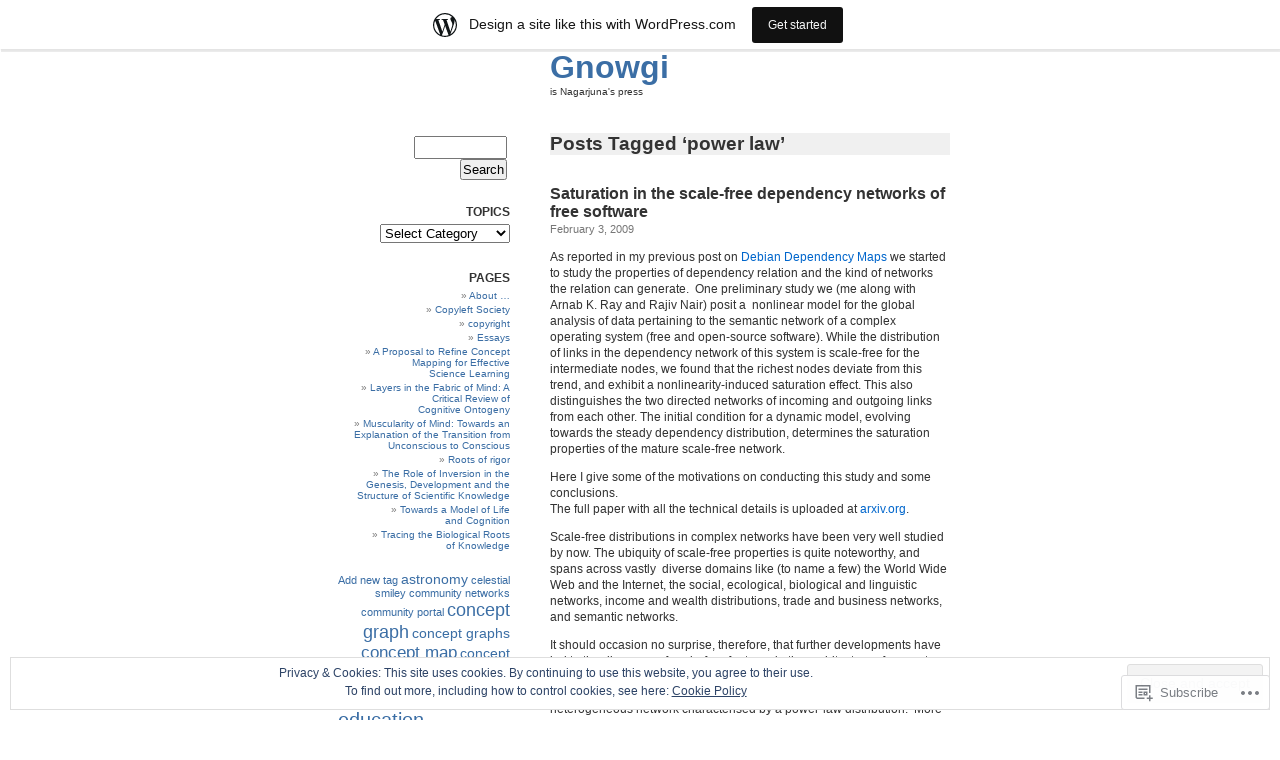

--- FILE ---
content_type: text/html; charset=UTF-8
request_url: https://gnowgi.wordpress.com/tag/power-law/
body_size: 22191
content:
<!DOCTYPE html PUBLIC "-//W3C//DTD XHTML 1.0 Transitional//EN" "http://www.w3.org/TR/xhtml1/DTD/xhtml1-transitional.dtd">
<html xmlns="http://www.w3.org/1999/xhtml" lang="en">

<head profile="http://gmpg.org/xfn/11">
<meta http-equiv="Content-Type" content="text/html; charset=UTF-8" />
<title>power law | Gnowgi</title>
<link rel="pingback" href="https://gnowgi.wordpress.com/xmlrpc.php" />
<meta name='robots' content='max-image-preview:large' />
<link rel='dns-prefetch' href='//s0.wp.com' />
<link rel='dns-prefetch' href='//af.pubmine.com' />
<link rel="alternate" type="application/rss+xml" title="Gnowgi &raquo; Feed" href="https://gnowgi.wordpress.com/feed/" />
<link rel="alternate" type="application/rss+xml" title="Gnowgi &raquo; Comments Feed" href="https://gnowgi.wordpress.com/comments/feed/" />
<link rel="alternate" type="application/rss+xml" title="Gnowgi &raquo; power law Tag Feed" href="https://gnowgi.wordpress.com/tag/power-law/feed/" />
	<script type="text/javascript">
		/* <![CDATA[ */
		function addLoadEvent(func) {
			var oldonload = window.onload;
			if (typeof window.onload != 'function') {
				window.onload = func;
			} else {
				window.onload = function () {
					oldonload();
					func();
				}
			}
		}
		/* ]]> */
	</script>
	<link crossorigin='anonymous' rel='stylesheet' id='all-css-0-1' href='/_static/??-eJxtjEsOwjAMRC9EMBUoiAXiLG6wojTOR7WjiNuTdoGEYDkz7w30alzJSlkhNVO5+ZAFenh6UgFqYy0xkGHsoJQqo5KA6Ivp6EQO8P+AQxzYQlrRRbOnH3zm4j9CwjWShuzNjCsM9LvZ5Ee6T1c72cvpZs/LG8VZRLg=&cssminify=yes' type='text/css' media='all' />
<style id='wp-emoji-styles-inline-css'>

	img.wp-smiley, img.emoji {
		display: inline !important;
		border: none !important;
		box-shadow: none !important;
		height: 1em !important;
		width: 1em !important;
		margin: 0 0.07em !important;
		vertical-align: -0.1em !important;
		background: none !important;
		padding: 0 !important;
	}
/*# sourceURL=wp-emoji-styles-inline-css */
</style>
<link crossorigin='anonymous' rel='stylesheet' id='all-css-2-1' href='/wp-content/plugins/gutenberg-core/v22.2.0/build/styles/block-library/style.css?m=1764855221i&cssminify=yes' type='text/css' media='all' />
<style id='wp-block-library-inline-css'>
.has-text-align-justify {
	text-align:justify;
}
.has-text-align-justify{text-align:justify;}

/*# sourceURL=wp-block-library-inline-css */
</style><style id='global-styles-inline-css'>
:root{--wp--preset--aspect-ratio--square: 1;--wp--preset--aspect-ratio--4-3: 4/3;--wp--preset--aspect-ratio--3-4: 3/4;--wp--preset--aspect-ratio--3-2: 3/2;--wp--preset--aspect-ratio--2-3: 2/3;--wp--preset--aspect-ratio--16-9: 16/9;--wp--preset--aspect-ratio--9-16: 9/16;--wp--preset--color--black: #000000;--wp--preset--color--cyan-bluish-gray: #abb8c3;--wp--preset--color--white: #ffffff;--wp--preset--color--pale-pink: #f78da7;--wp--preset--color--vivid-red: #cf2e2e;--wp--preset--color--luminous-vivid-orange: #ff6900;--wp--preset--color--luminous-vivid-amber: #fcb900;--wp--preset--color--light-green-cyan: #7bdcb5;--wp--preset--color--vivid-green-cyan: #00d084;--wp--preset--color--pale-cyan-blue: #8ed1fc;--wp--preset--color--vivid-cyan-blue: #0693e3;--wp--preset--color--vivid-purple: #9b51e0;--wp--preset--gradient--vivid-cyan-blue-to-vivid-purple: linear-gradient(135deg,rgb(6,147,227) 0%,rgb(155,81,224) 100%);--wp--preset--gradient--light-green-cyan-to-vivid-green-cyan: linear-gradient(135deg,rgb(122,220,180) 0%,rgb(0,208,130) 100%);--wp--preset--gradient--luminous-vivid-amber-to-luminous-vivid-orange: linear-gradient(135deg,rgb(252,185,0) 0%,rgb(255,105,0) 100%);--wp--preset--gradient--luminous-vivid-orange-to-vivid-red: linear-gradient(135deg,rgb(255,105,0) 0%,rgb(207,46,46) 100%);--wp--preset--gradient--very-light-gray-to-cyan-bluish-gray: linear-gradient(135deg,rgb(238,238,238) 0%,rgb(169,184,195) 100%);--wp--preset--gradient--cool-to-warm-spectrum: linear-gradient(135deg,rgb(74,234,220) 0%,rgb(151,120,209) 20%,rgb(207,42,186) 40%,rgb(238,44,130) 60%,rgb(251,105,98) 80%,rgb(254,248,76) 100%);--wp--preset--gradient--blush-light-purple: linear-gradient(135deg,rgb(255,206,236) 0%,rgb(152,150,240) 100%);--wp--preset--gradient--blush-bordeaux: linear-gradient(135deg,rgb(254,205,165) 0%,rgb(254,45,45) 50%,rgb(107,0,62) 100%);--wp--preset--gradient--luminous-dusk: linear-gradient(135deg,rgb(255,203,112) 0%,rgb(199,81,192) 50%,rgb(65,88,208) 100%);--wp--preset--gradient--pale-ocean: linear-gradient(135deg,rgb(255,245,203) 0%,rgb(182,227,212) 50%,rgb(51,167,181) 100%);--wp--preset--gradient--electric-grass: linear-gradient(135deg,rgb(202,248,128) 0%,rgb(113,206,126) 100%);--wp--preset--gradient--midnight: linear-gradient(135deg,rgb(2,3,129) 0%,rgb(40,116,252) 100%);--wp--preset--font-size--small: 13px;--wp--preset--font-size--medium: 20px;--wp--preset--font-size--large: 36px;--wp--preset--font-size--x-large: 42px;--wp--preset--font-family--albert-sans: 'Albert Sans', sans-serif;--wp--preset--font-family--alegreya: Alegreya, serif;--wp--preset--font-family--arvo: Arvo, serif;--wp--preset--font-family--bodoni-moda: 'Bodoni Moda', serif;--wp--preset--font-family--bricolage-grotesque: 'Bricolage Grotesque', sans-serif;--wp--preset--font-family--cabin: Cabin, sans-serif;--wp--preset--font-family--chivo: Chivo, sans-serif;--wp--preset--font-family--commissioner: Commissioner, sans-serif;--wp--preset--font-family--cormorant: Cormorant, serif;--wp--preset--font-family--courier-prime: 'Courier Prime', monospace;--wp--preset--font-family--crimson-pro: 'Crimson Pro', serif;--wp--preset--font-family--dm-mono: 'DM Mono', monospace;--wp--preset--font-family--dm-sans: 'DM Sans', sans-serif;--wp--preset--font-family--dm-serif-display: 'DM Serif Display', serif;--wp--preset--font-family--domine: Domine, serif;--wp--preset--font-family--eb-garamond: 'EB Garamond', serif;--wp--preset--font-family--epilogue: Epilogue, sans-serif;--wp--preset--font-family--fahkwang: Fahkwang, sans-serif;--wp--preset--font-family--figtree: Figtree, sans-serif;--wp--preset--font-family--fira-sans: 'Fira Sans', sans-serif;--wp--preset--font-family--fjalla-one: 'Fjalla One', sans-serif;--wp--preset--font-family--fraunces: Fraunces, serif;--wp--preset--font-family--gabarito: Gabarito, system-ui;--wp--preset--font-family--ibm-plex-mono: 'IBM Plex Mono', monospace;--wp--preset--font-family--ibm-plex-sans: 'IBM Plex Sans', sans-serif;--wp--preset--font-family--ibarra-real-nova: 'Ibarra Real Nova', serif;--wp--preset--font-family--instrument-serif: 'Instrument Serif', serif;--wp--preset--font-family--inter: Inter, sans-serif;--wp--preset--font-family--josefin-sans: 'Josefin Sans', sans-serif;--wp--preset--font-family--jost: Jost, sans-serif;--wp--preset--font-family--libre-baskerville: 'Libre Baskerville', serif;--wp--preset--font-family--libre-franklin: 'Libre Franklin', sans-serif;--wp--preset--font-family--literata: Literata, serif;--wp--preset--font-family--lora: Lora, serif;--wp--preset--font-family--merriweather: Merriweather, serif;--wp--preset--font-family--montserrat: Montserrat, sans-serif;--wp--preset--font-family--newsreader: Newsreader, serif;--wp--preset--font-family--noto-sans-mono: 'Noto Sans Mono', sans-serif;--wp--preset--font-family--nunito: Nunito, sans-serif;--wp--preset--font-family--open-sans: 'Open Sans', sans-serif;--wp--preset--font-family--overpass: Overpass, sans-serif;--wp--preset--font-family--pt-serif: 'PT Serif', serif;--wp--preset--font-family--petrona: Petrona, serif;--wp--preset--font-family--piazzolla: Piazzolla, serif;--wp--preset--font-family--playfair-display: 'Playfair Display', serif;--wp--preset--font-family--plus-jakarta-sans: 'Plus Jakarta Sans', sans-serif;--wp--preset--font-family--poppins: Poppins, sans-serif;--wp--preset--font-family--raleway: Raleway, sans-serif;--wp--preset--font-family--roboto: Roboto, sans-serif;--wp--preset--font-family--roboto-slab: 'Roboto Slab', serif;--wp--preset--font-family--rubik: Rubik, sans-serif;--wp--preset--font-family--rufina: Rufina, serif;--wp--preset--font-family--sora: Sora, sans-serif;--wp--preset--font-family--source-sans-3: 'Source Sans 3', sans-serif;--wp--preset--font-family--source-serif-4: 'Source Serif 4', serif;--wp--preset--font-family--space-mono: 'Space Mono', monospace;--wp--preset--font-family--syne: Syne, sans-serif;--wp--preset--font-family--texturina: Texturina, serif;--wp--preset--font-family--urbanist: Urbanist, sans-serif;--wp--preset--font-family--work-sans: 'Work Sans', sans-serif;--wp--preset--spacing--20: 0.44rem;--wp--preset--spacing--30: 0.67rem;--wp--preset--spacing--40: 1rem;--wp--preset--spacing--50: 1.5rem;--wp--preset--spacing--60: 2.25rem;--wp--preset--spacing--70: 3.38rem;--wp--preset--spacing--80: 5.06rem;--wp--preset--shadow--natural: 6px 6px 9px rgba(0, 0, 0, 0.2);--wp--preset--shadow--deep: 12px 12px 50px rgba(0, 0, 0, 0.4);--wp--preset--shadow--sharp: 6px 6px 0px rgba(0, 0, 0, 0.2);--wp--preset--shadow--outlined: 6px 6px 0px -3px rgb(255, 255, 255), 6px 6px rgb(0, 0, 0);--wp--preset--shadow--crisp: 6px 6px 0px rgb(0, 0, 0);}:where(.is-layout-flex){gap: 0.5em;}:where(.is-layout-grid){gap: 0.5em;}body .is-layout-flex{display: flex;}.is-layout-flex{flex-wrap: wrap;align-items: center;}.is-layout-flex > :is(*, div){margin: 0;}body .is-layout-grid{display: grid;}.is-layout-grid > :is(*, div){margin: 0;}:where(.wp-block-columns.is-layout-flex){gap: 2em;}:where(.wp-block-columns.is-layout-grid){gap: 2em;}:where(.wp-block-post-template.is-layout-flex){gap: 1.25em;}:where(.wp-block-post-template.is-layout-grid){gap: 1.25em;}.has-black-color{color: var(--wp--preset--color--black) !important;}.has-cyan-bluish-gray-color{color: var(--wp--preset--color--cyan-bluish-gray) !important;}.has-white-color{color: var(--wp--preset--color--white) !important;}.has-pale-pink-color{color: var(--wp--preset--color--pale-pink) !important;}.has-vivid-red-color{color: var(--wp--preset--color--vivid-red) !important;}.has-luminous-vivid-orange-color{color: var(--wp--preset--color--luminous-vivid-orange) !important;}.has-luminous-vivid-amber-color{color: var(--wp--preset--color--luminous-vivid-amber) !important;}.has-light-green-cyan-color{color: var(--wp--preset--color--light-green-cyan) !important;}.has-vivid-green-cyan-color{color: var(--wp--preset--color--vivid-green-cyan) !important;}.has-pale-cyan-blue-color{color: var(--wp--preset--color--pale-cyan-blue) !important;}.has-vivid-cyan-blue-color{color: var(--wp--preset--color--vivid-cyan-blue) !important;}.has-vivid-purple-color{color: var(--wp--preset--color--vivid-purple) !important;}.has-black-background-color{background-color: var(--wp--preset--color--black) !important;}.has-cyan-bluish-gray-background-color{background-color: var(--wp--preset--color--cyan-bluish-gray) !important;}.has-white-background-color{background-color: var(--wp--preset--color--white) !important;}.has-pale-pink-background-color{background-color: var(--wp--preset--color--pale-pink) !important;}.has-vivid-red-background-color{background-color: var(--wp--preset--color--vivid-red) !important;}.has-luminous-vivid-orange-background-color{background-color: var(--wp--preset--color--luminous-vivid-orange) !important;}.has-luminous-vivid-amber-background-color{background-color: var(--wp--preset--color--luminous-vivid-amber) !important;}.has-light-green-cyan-background-color{background-color: var(--wp--preset--color--light-green-cyan) !important;}.has-vivid-green-cyan-background-color{background-color: var(--wp--preset--color--vivid-green-cyan) !important;}.has-pale-cyan-blue-background-color{background-color: var(--wp--preset--color--pale-cyan-blue) !important;}.has-vivid-cyan-blue-background-color{background-color: var(--wp--preset--color--vivid-cyan-blue) !important;}.has-vivid-purple-background-color{background-color: var(--wp--preset--color--vivid-purple) !important;}.has-black-border-color{border-color: var(--wp--preset--color--black) !important;}.has-cyan-bluish-gray-border-color{border-color: var(--wp--preset--color--cyan-bluish-gray) !important;}.has-white-border-color{border-color: var(--wp--preset--color--white) !important;}.has-pale-pink-border-color{border-color: var(--wp--preset--color--pale-pink) !important;}.has-vivid-red-border-color{border-color: var(--wp--preset--color--vivid-red) !important;}.has-luminous-vivid-orange-border-color{border-color: var(--wp--preset--color--luminous-vivid-orange) !important;}.has-luminous-vivid-amber-border-color{border-color: var(--wp--preset--color--luminous-vivid-amber) !important;}.has-light-green-cyan-border-color{border-color: var(--wp--preset--color--light-green-cyan) !important;}.has-vivid-green-cyan-border-color{border-color: var(--wp--preset--color--vivid-green-cyan) !important;}.has-pale-cyan-blue-border-color{border-color: var(--wp--preset--color--pale-cyan-blue) !important;}.has-vivid-cyan-blue-border-color{border-color: var(--wp--preset--color--vivid-cyan-blue) !important;}.has-vivid-purple-border-color{border-color: var(--wp--preset--color--vivid-purple) !important;}.has-vivid-cyan-blue-to-vivid-purple-gradient-background{background: var(--wp--preset--gradient--vivid-cyan-blue-to-vivid-purple) !important;}.has-light-green-cyan-to-vivid-green-cyan-gradient-background{background: var(--wp--preset--gradient--light-green-cyan-to-vivid-green-cyan) !important;}.has-luminous-vivid-amber-to-luminous-vivid-orange-gradient-background{background: var(--wp--preset--gradient--luminous-vivid-amber-to-luminous-vivid-orange) !important;}.has-luminous-vivid-orange-to-vivid-red-gradient-background{background: var(--wp--preset--gradient--luminous-vivid-orange-to-vivid-red) !important;}.has-very-light-gray-to-cyan-bluish-gray-gradient-background{background: var(--wp--preset--gradient--very-light-gray-to-cyan-bluish-gray) !important;}.has-cool-to-warm-spectrum-gradient-background{background: var(--wp--preset--gradient--cool-to-warm-spectrum) !important;}.has-blush-light-purple-gradient-background{background: var(--wp--preset--gradient--blush-light-purple) !important;}.has-blush-bordeaux-gradient-background{background: var(--wp--preset--gradient--blush-bordeaux) !important;}.has-luminous-dusk-gradient-background{background: var(--wp--preset--gradient--luminous-dusk) !important;}.has-pale-ocean-gradient-background{background: var(--wp--preset--gradient--pale-ocean) !important;}.has-electric-grass-gradient-background{background: var(--wp--preset--gradient--electric-grass) !important;}.has-midnight-gradient-background{background: var(--wp--preset--gradient--midnight) !important;}.has-small-font-size{font-size: var(--wp--preset--font-size--small) !important;}.has-medium-font-size{font-size: var(--wp--preset--font-size--medium) !important;}.has-large-font-size{font-size: var(--wp--preset--font-size--large) !important;}.has-x-large-font-size{font-size: var(--wp--preset--font-size--x-large) !important;}.has-albert-sans-font-family{font-family: var(--wp--preset--font-family--albert-sans) !important;}.has-alegreya-font-family{font-family: var(--wp--preset--font-family--alegreya) !important;}.has-arvo-font-family{font-family: var(--wp--preset--font-family--arvo) !important;}.has-bodoni-moda-font-family{font-family: var(--wp--preset--font-family--bodoni-moda) !important;}.has-bricolage-grotesque-font-family{font-family: var(--wp--preset--font-family--bricolage-grotesque) !important;}.has-cabin-font-family{font-family: var(--wp--preset--font-family--cabin) !important;}.has-chivo-font-family{font-family: var(--wp--preset--font-family--chivo) !important;}.has-commissioner-font-family{font-family: var(--wp--preset--font-family--commissioner) !important;}.has-cormorant-font-family{font-family: var(--wp--preset--font-family--cormorant) !important;}.has-courier-prime-font-family{font-family: var(--wp--preset--font-family--courier-prime) !important;}.has-crimson-pro-font-family{font-family: var(--wp--preset--font-family--crimson-pro) !important;}.has-dm-mono-font-family{font-family: var(--wp--preset--font-family--dm-mono) !important;}.has-dm-sans-font-family{font-family: var(--wp--preset--font-family--dm-sans) !important;}.has-dm-serif-display-font-family{font-family: var(--wp--preset--font-family--dm-serif-display) !important;}.has-domine-font-family{font-family: var(--wp--preset--font-family--domine) !important;}.has-eb-garamond-font-family{font-family: var(--wp--preset--font-family--eb-garamond) !important;}.has-epilogue-font-family{font-family: var(--wp--preset--font-family--epilogue) !important;}.has-fahkwang-font-family{font-family: var(--wp--preset--font-family--fahkwang) !important;}.has-figtree-font-family{font-family: var(--wp--preset--font-family--figtree) !important;}.has-fira-sans-font-family{font-family: var(--wp--preset--font-family--fira-sans) !important;}.has-fjalla-one-font-family{font-family: var(--wp--preset--font-family--fjalla-one) !important;}.has-fraunces-font-family{font-family: var(--wp--preset--font-family--fraunces) !important;}.has-gabarito-font-family{font-family: var(--wp--preset--font-family--gabarito) !important;}.has-ibm-plex-mono-font-family{font-family: var(--wp--preset--font-family--ibm-plex-mono) !important;}.has-ibm-plex-sans-font-family{font-family: var(--wp--preset--font-family--ibm-plex-sans) !important;}.has-ibarra-real-nova-font-family{font-family: var(--wp--preset--font-family--ibarra-real-nova) !important;}.has-instrument-serif-font-family{font-family: var(--wp--preset--font-family--instrument-serif) !important;}.has-inter-font-family{font-family: var(--wp--preset--font-family--inter) !important;}.has-josefin-sans-font-family{font-family: var(--wp--preset--font-family--josefin-sans) !important;}.has-jost-font-family{font-family: var(--wp--preset--font-family--jost) !important;}.has-libre-baskerville-font-family{font-family: var(--wp--preset--font-family--libre-baskerville) !important;}.has-libre-franklin-font-family{font-family: var(--wp--preset--font-family--libre-franklin) !important;}.has-literata-font-family{font-family: var(--wp--preset--font-family--literata) !important;}.has-lora-font-family{font-family: var(--wp--preset--font-family--lora) !important;}.has-merriweather-font-family{font-family: var(--wp--preset--font-family--merriweather) !important;}.has-montserrat-font-family{font-family: var(--wp--preset--font-family--montserrat) !important;}.has-newsreader-font-family{font-family: var(--wp--preset--font-family--newsreader) !important;}.has-noto-sans-mono-font-family{font-family: var(--wp--preset--font-family--noto-sans-mono) !important;}.has-nunito-font-family{font-family: var(--wp--preset--font-family--nunito) !important;}.has-open-sans-font-family{font-family: var(--wp--preset--font-family--open-sans) !important;}.has-overpass-font-family{font-family: var(--wp--preset--font-family--overpass) !important;}.has-pt-serif-font-family{font-family: var(--wp--preset--font-family--pt-serif) !important;}.has-petrona-font-family{font-family: var(--wp--preset--font-family--petrona) !important;}.has-piazzolla-font-family{font-family: var(--wp--preset--font-family--piazzolla) !important;}.has-playfair-display-font-family{font-family: var(--wp--preset--font-family--playfair-display) !important;}.has-plus-jakarta-sans-font-family{font-family: var(--wp--preset--font-family--plus-jakarta-sans) !important;}.has-poppins-font-family{font-family: var(--wp--preset--font-family--poppins) !important;}.has-raleway-font-family{font-family: var(--wp--preset--font-family--raleway) !important;}.has-roboto-font-family{font-family: var(--wp--preset--font-family--roboto) !important;}.has-roboto-slab-font-family{font-family: var(--wp--preset--font-family--roboto-slab) !important;}.has-rubik-font-family{font-family: var(--wp--preset--font-family--rubik) !important;}.has-rufina-font-family{font-family: var(--wp--preset--font-family--rufina) !important;}.has-sora-font-family{font-family: var(--wp--preset--font-family--sora) !important;}.has-source-sans-3-font-family{font-family: var(--wp--preset--font-family--source-sans-3) !important;}.has-source-serif-4-font-family{font-family: var(--wp--preset--font-family--source-serif-4) !important;}.has-space-mono-font-family{font-family: var(--wp--preset--font-family--space-mono) !important;}.has-syne-font-family{font-family: var(--wp--preset--font-family--syne) !important;}.has-texturina-font-family{font-family: var(--wp--preset--font-family--texturina) !important;}.has-urbanist-font-family{font-family: var(--wp--preset--font-family--urbanist) !important;}.has-work-sans-font-family{font-family: var(--wp--preset--font-family--work-sans) !important;}
/*# sourceURL=global-styles-inline-css */
</style>

<style id='classic-theme-styles-inline-css'>
/*! This file is auto-generated */
.wp-block-button__link{color:#fff;background-color:#32373c;border-radius:9999px;box-shadow:none;text-decoration:none;padding:calc(.667em + 2px) calc(1.333em + 2px);font-size:1.125em}.wp-block-file__button{background:#32373c;color:#fff;text-decoration:none}
/*# sourceURL=/wp-includes/css/classic-themes.min.css */
</style>
<link crossorigin='anonymous' rel='stylesheet' id='all-css-4-1' href='/_static/??-eJyFj9sKwkAMRH/INNQWLw/it2zbWGM33WWztfj3pgheEPQlJMOcIYNzhDaMmcaM0U89j4ptaHxoB8V1Ue6KEpQleoJE16LGjjU/HaD55qloVVf4FiQTvLISmS7R5cUh1LEjT2K2X9gcjYGmiYlUwabwJJDPBuoX95AxTg3OZ87kVNgP+Pe3RNait7VHc72dv6CeAlh3lzmMHwecvOO0oEc5lNu63Oyrqt5d7oo7g2s=&cssminify=yes' type='text/css' media='all' />
<link crossorigin='anonymous' rel='stylesheet' id='print-css-5-1' href='/wp-content/mu-plugins/global-print/global-print.css?m=1465851035i&cssminify=yes' type='text/css' media='print' />
<style id='jetpack-global-styles-frontend-style-inline-css'>
:root { --font-headings: unset; --font-base: unset; --font-headings-default: -apple-system,BlinkMacSystemFont,"Segoe UI",Roboto,Oxygen-Sans,Ubuntu,Cantarell,"Helvetica Neue",sans-serif; --font-base-default: -apple-system,BlinkMacSystemFont,"Segoe UI",Roboto,Oxygen-Sans,Ubuntu,Cantarell,"Helvetica Neue",sans-serif;}
/*# sourceURL=jetpack-global-styles-frontend-style-inline-css */
</style>
<link crossorigin='anonymous' rel='stylesheet' id='all-css-8-1' href='/_static/??-eJyNjcEKwjAQRH/IuFRT6kX8FNkmS5K6yQY3Qfx7bfEiXrwM82B4A49qnJRGpUHupnIPqSgs1Cq624chi6zhO5OCRryTR++fW00l7J3qDv43XVNxoOISsmEJol/wY2uR8vs3WggsM/I6uOTzMI3Hw8lOg11eUT1JKA==&cssminify=yes' type='text/css' media='all' />
<script type="text/javascript" id="wpcom-actionbar-placeholder-js-extra">
/* <![CDATA[ */
var actionbardata = {"siteID":"1951179","postID":"0","siteURL":"https://gnowgi.wordpress.com","xhrURL":"https://gnowgi.wordpress.com/wp-admin/admin-ajax.php","nonce":"2b4b87fe72","isLoggedIn":"","statusMessage":"","subsEmailDefault":"instantly","proxyScriptUrl":"https://s0.wp.com/wp-content/js/wpcom-proxy-request.js?m=1513050504i&amp;ver=20211021","i18n":{"followedText":"New posts from this site will now appear in your \u003Ca href=\"https://wordpress.com/reader\"\u003EReader\u003C/a\u003E","foldBar":"Collapse this bar","unfoldBar":"Expand this bar","shortLinkCopied":"Shortlink copied to clipboard."}};
//# sourceURL=wpcom-actionbar-placeholder-js-extra
/* ]]> */
</script>
<script type="text/javascript" id="jetpack-mu-wpcom-settings-js-before">
/* <![CDATA[ */
var JETPACK_MU_WPCOM_SETTINGS = {"assetsUrl":"https://s0.wp.com/wp-content/mu-plugins/jetpack-mu-wpcom-plugin/moon/jetpack_vendor/automattic/jetpack-mu-wpcom/src/build/"};
//# sourceURL=jetpack-mu-wpcom-settings-js-before
/* ]]> */
</script>
<script crossorigin='anonymous' type='text/javascript'  src='/_static/??/wp-content/js/rlt-proxy.js,/wp-content/blog-plugins/wordads-classes/js/cmp/v2/cmp-non-gdpr.js?m=1720530689j'></script>
<script type="text/javascript" id="rlt-proxy-js-after">
/* <![CDATA[ */
	rltInitialize( {"token":null,"iframeOrigins":["https:\/\/widgets.wp.com"]} );
//# sourceURL=rlt-proxy-js-after
/* ]]> */
</script>
<link rel="EditURI" type="application/rsd+xml" title="RSD" href="https://gnowgi.wordpress.com/xmlrpc.php?rsd" />
<meta name="generator" content="WordPress.com" />

<!-- Jetpack Open Graph Tags -->
<meta property="og:type" content="website" />
<meta property="og:title" content="power law &#8211; Gnowgi" />
<meta property="og:url" content="https://gnowgi.wordpress.com/tag/power-law/" />
<meta property="og:site_name" content="Gnowgi" />
<meta property="og:image" content="https://s0.wp.com/i/blank.jpg?m=1383295312i" />
<meta property="og:image:width" content="200" />
<meta property="og:image:height" content="200" />
<meta property="og:image:alt" content="" />
<meta property="og:locale" content="en_US" />
<meta property="fb:app_id" content="249643311490" />
<meta name="twitter:creator" content="@gnowgi" />
<meta name="twitter:site" content="@gnowgi" />

<!-- End Jetpack Open Graph Tags -->
<link rel="shortcut icon" type="image/x-icon" href="https://s0.wp.com/i/favicon.ico?m=1713425267i" sizes="16x16 24x24 32x32 48x48" />
<link rel="icon" type="image/x-icon" href="https://s0.wp.com/i/favicon.ico?m=1713425267i" sizes="16x16 24x24 32x32 48x48" />
<link rel="apple-touch-icon" href="https://s0.wp.com/i/webclip.png?m=1713868326i" />
<link rel='openid.server' href='https://gnowgi.wordpress.com/?openidserver=1' />
<link rel='openid.delegate' href='https://gnowgi.wordpress.com/' />
<link rel="search" type="application/opensearchdescription+xml" href="https://gnowgi.wordpress.com/osd.xml" title="Gnowgi" />
<link rel="search" type="application/opensearchdescription+xml" href="https://s1.wp.com/opensearch.xml" title="WordPress.com" />
<meta name="description" content="Posts about power law written by gnowgi" />
<script type="text/javascript">
/* <![CDATA[ */
var wa_client = {}; wa_client.cmd = []; wa_client.config = { 'blog_id': 1951179, 'blog_language': 'en', 'is_wordads': false, 'hosting_type': 0, 'afp_account_id': null, 'afp_host_id': 5038568878849053, 'theme': 'pub/whiteasmilk', '_': { 'title': 'Advertisement', 'privacy_settings': 'Privacy Settings' }, 'formats': [ 'belowpost', 'bottom_sticky', 'sidebar_sticky_right', 'sidebar', 'gutenberg_rectangle', 'gutenberg_leaderboard', 'gutenberg_mobile_leaderboard', 'gutenberg_skyscraper' ] };
/* ]]> */
</script>
		<script type="text/javascript">

			window.doNotSellCallback = function() {

				var linkElements = [
					'a[href="https://wordpress.com/?ref=footer_blog"]',
					'a[href="https://wordpress.com/?ref=footer_website"]',
					'a[href="https://wordpress.com/?ref=vertical_footer"]',
					'a[href^="https://wordpress.com/?ref=footer_segment_"]',
				].join(',');

				var dnsLink = document.createElement( 'a' );
				dnsLink.href = 'https://wordpress.com/advertising-program-optout/';
				dnsLink.classList.add( 'do-not-sell-link' );
				dnsLink.rel = 'nofollow';
				dnsLink.style.marginLeft = '0.5em';
				dnsLink.textContent = 'Do Not Sell or Share My Personal Information';

				var creditLinks = document.querySelectorAll( linkElements );

				if ( 0 === creditLinks.length ) {
					return false;
				}

				Array.prototype.forEach.call( creditLinks, function( el ) {
					el.insertAdjacentElement( 'afterend', dnsLink );
				});

				return true;
			};

		</script>
		<script type="text/javascript">
	window.google_analytics_uacct = "UA-52447-2";
</script>

<script type="text/javascript">
	var _gaq = _gaq || [];
	_gaq.push(['_setAccount', 'UA-52447-2']);
	_gaq.push(['_gat._anonymizeIp']);
	_gaq.push(['_setDomainName', 'wordpress.com']);
	_gaq.push(['_initData']);
	_gaq.push(['_trackPageview']);

	(function() {
		var ga = document.createElement('script'); ga.type = 'text/javascript'; ga.async = true;
		ga.src = ('https:' == document.location.protocol ? 'https://ssl' : 'http://www') + '.google-analytics.com/ga.js';
		(document.getElementsByTagName('head')[0] || document.getElementsByTagName('body')[0]).appendChild(ga);
	})();
</script>
</head>
<body class="archive tag tag-power-law tag-200716 wp-theme-pubwhiteasmilk customizer-styles-applied jetpack-reblog-enabled has-marketing-bar has-marketing-bar-theme-white-as-milk">

<div id="page">
<div id="header">

	<h1><a href="https://gnowgi.wordpress.com/">Gnowgi</a></h1>
	<p id="blog_description">is Nagarjuna&#039;s press</p>

</div>
<hr class="hrhide" />

	<div id="content" class="narrowcolumn">
		
		         <h2 class="pagetitle">Posts Tagged &#8216;power law&#8217;</h2>

 	  

		<div class="navigation">
			<div class="alignleft"></div>
			<div class="alignright"></div>
		</div>

				<div class="post-55 post type-post status-publish format-standard hentry category-free-software category-knowledge-maps tag-concept-graph tag-debian tag-dependency-map tag-dependency-relation tag-free-software tag-gnowledgeorg tag-gnulinux tag-knowledge-network tag-power-law tag-scale-free-networks tag-self-organization tag-semantic-network tag-zipfs-law">
				<h3 id="post-55"><a href="https://gnowgi.wordpress.com/2009/02/03/saturation-in-the-scale-free-dependency-networks-of-free-software/" rel="bookmark">Saturation in the scale-free dependency networks of free&nbsp;software</a></h3>
				<small>February 3, 2009</small>

				<div class="entry">
					<p>As reported in my previous post on <a title="Debian Dependency maps" href="http://gnowgi.org/2008/12/16/debian-dependency-map/" target="_blank">Debian Dependency Maps</a> we started to study the properties of dependency relation and the kind of networks the relation can generate.  One preliminary study we (me along with Arnab K. Ray and Rajiv Nair) posit a  nonlinear model for the global analysis of data pertaining to the semantic network of a complex operating system (free and open-source software). While the distribution of links in the dependency network of this system is scale-free for the intermediate nodes, we found that the richest nodes deviate from this trend, and exhibit a nonlinearity-induced saturation effect. This also distinguishes the two directed networks of incoming and outgoing links from each other. The initial condition for a dynamic model, evolving towards the steady dependency distribution, determines the saturation properties of the mature scale-free network.</p>
<p>Here I give some of the motivations on conducting this study and some conclusions.<br />
The full paper with all the technical details is uploaded at <a title="full paper" href="http://arxiv.org/abs/0901.4904" target="_blank">arxiv.org</a>.</p>
<p>Scale-free distributions in complex networks have been very well studied by now. The ubiquity of scale-free properties is quite noteworthy, and spans across vastly  diverse domains like (to name a few) the World Wide Web and the Internet, the social, ecological, biological and linguistic networks, income and wealth distributions, trade and business networks, and semantic networks.</p>
<p>It should occasion no surprise, therefore, that further developments have led to the discovery of scale-free features in the architecture of computer software as well. A recent<br />
work  has shown that the structure of object-oriented software is a heterogeneous network characterised by a power-law distribution.  More in keeping with the purpose of this present paper, an earlier work on complex networks in software engineering had found evidence of power-law behaviour in the inter-package dependency networks in free and open-source software (FOSS).  It is a matter of common knowledge that when it comes to installing a software package from the  <a title="Debian GNU/Linux" href="http://www.debian.org/" target="_blank">Debian GNU/Linux</a> repository, many other packages — the “dependencies” — are also called for as prerequisites. This leads to a network of these dependencies, and every such package may be treated as a node in a network of dependency relationships. Each dependency relationship connecting any two packages (nodes) is treated as a link (an edge), and every link establishes a relation between a prior package and a posterior package, whereby the functions defined in the<br />
prior package are called in the posterior package. This enables reuse (economy) of functions and eliminates duplicate development. As a result the whole operating system emerges as a coherent and stable semantic network. However, unlike other semantic networks, the network of nodes in the Debian repository is founded on a single relation spanning across all its nodes: <em>Y</em> depends on <em>X</em>; its inverse, <em>X</em> is required for <em>Y</em> .<br />
So, given any particular node, its links (the relations with other nodes) can be of two types — incoming links and outgoing links — as a result of which, there will arise two distinct kinds of directed network.  For the network of incoming links, a newly-reported work  has empirically established the relevance of Zipf’s law and the conditions attendant on it in Debian GNU/Linux distribution. Carrying further along these very lines, the present study purports to analyse and model the finite-size effects in a FOSS network. There is a general appreciation that for any system with a finite size, the power-law trend is not manifested indefinitely, and in the context of the FOSS network, this is a matter that is recognised as one worthy of a more thorough investigation. Deviations from the power-law trend appear for both the heavily-linked and the sparsely-linked nodes. The former case corresponds to the distribution of a disproportionately high number of links connected to a very few special nodes — the so-called “top nodes” (or rich nodes).  The importance of these nodes is, therefore, a self-evident fact.</p>
<p>The data needed for the modelling pertain to the current stable Debian release, Etch (Debian GNU/Linux 4.0).  The respective networks of both the incoming links and the outgoing links span 18630 nodes (software packages).<br />
The study argues for the signiﬁcance of non-linearity and saturation, as regards a quantitative characterisation of the incoming and outgoing distribution in the Debian GNU/Linux network.  One might rightly expect to encounter similar features in other networks.  And indeed, given the possibility that the entire network of software packages in an operating system can be construed to be a semantic (albeit non-autonomous) system, its characteristics can furnish a model that can shed light on much more complex but realistic autonomous semantic and cognitive systems, such as the human society, or<br />
even the human mind.</p>
<p>In the road ahead, the gnowledge lab will conduct a similar study for the dependencies between concepts and activities as and when we obtain sufficient number of nodes at <a title="gnowledge network" href="http://www.gnowledge.org" target="_blank">gnowledge.org</a>.  Currently we have only about 1000 dependency relations.  As more people get to know about the need of establishing dependency relation between concepts, and as and when the portal itself matures with features to attract more users we can study the properties of the resulting knowledge network.</p>
<p>The full paper with all the technical details is uploaded at <a title="Full paper" href="http://arxiv.org/abs/0901.4904" target="_blank">arxiv.org</a>.</p>
<div id="jp-post-flair" class="sharedaddy sd-rating-enabled sd-like-enabled sd-sharing-enabled"><div class="sharedaddy sd-sharing-enabled"><div class="robots-nocontent sd-block sd-social sd-social-icon-text sd-sharing"><h3 class="sd-title">Share this:</h3><div class="sd-content"><ul><li class="share-facebook"><a rel="nofollow noopener noreferrer"
				data-shared="sharing-facebook-55"
				class="share-facebook sd-button share-icon"
				href="https://gnowgi.wordpress.com/2009/02/03/saturation-in-the-scale-free-dependency-networks-of-free-software/?share=facebook"
				target="_blank"
				aria-labelledby="sharing-facebook-55"
				>
				<span id="sharing-facebook-55" hidden>Share on Facebook (Opens in new window)</span>
				<span>Facebook</span>
			</a></li><li class="share-x"><a rel="nofollow noopener noreferrer"
				data-shared="sharing-x-55"
				class="share-x sd-button share-icon"
				href="https://gnowgi.wordpress.com/2009/02/03/saturation-in-the-scale-free-dependency-networks-of-free-software/?share=x"
				target="_blank"
				aria-labelledby="sharing-x-55"
				>
				<span id="sharing-x-55" hidden>Share on X (Opens in new window)</span>
				<span>X</span>
			</a></li><li class="share-end"></li></ul></div></div></div><div class='sharedaddy sd-block sd-like jetpack-likes-widget-wrapper jetpack-likes-widget-unloaded' id='like-post-wrapper-1951179-55-696d71c4377a6' data-src='//widgets.wp.com/likes/index.html?ver=20260118#blog_id=1951179&amp;post_id=55&amp;origin=gnowgi.wordpress.com&amp;obj_id=1951179-55-696d71c4377a6' data-name='like-post-frame-1951179-55-696d71c4377a6' data-title='Like or Reblog'><div class='likes-widget-placeholder post-likes-widget-placeholder' style='height: 55px;'><span class='button'><span>Like</span></span> <span class='loading'>Loading...</span></div><span class='sd-text-color'></span><a class='sd-link-color'></a></div></div>				</div>

				<p class="postmetadata">Posted in <a href="https://gnowgi.wordpress.com/category/free-software/" rel="category tag">free software</a>, <a href="https://gnowgi.wordpress.com/category/knowledge-maps/" rel="category tag">knowledge maps</a> <strong>|</strong>   <a href="https://gnowgi.wordpress.com/2009/02/03/saturation-in-the-scale-free-dependency-networks-of-free-software/#respond">Leave a Comment &#187;</a><br /> Tags: <a href="https://gnowgi.wordpress.com/tag/concept-graph/" rel="tag">concept graph</a>, <a href="https://gnowgi.wordpress.com/tag/debian/" rel="tag">Debian</a>, <a href="https://gnowgi.wordpress.com/tag/dependency-map/" rel="tag">dependency map</a>, <a href="https://gnowgi.wordpress.com/tag/dependency-relation/" rel="tag">dependency relation</a>, <a href="https://gnowgi.wordpress.com/tag/free-software/" rel="tag">free software</a>, <a href="https://gnowgi.wordpress.com/tag/gnowledgeorg/" rel="tag">gnowledge.org</a>, <a href="https://gnowgi.wordpress.com/tag/gnulinux/" rel="tag">GNU/Linux</a>, <a href="https://gnowgi.wordpress.com/tag/knowledge-network/" rel="tag">knowledge network</a>, <a href="https://gnowgi.wordpress.com/tag/power-law/" rel="tag">power law</a>, <a href="https://gnowgi.wordpress.com/tag/scale-free-networks/" rel="tag">scale-free networks</a>, <a href="https://gnowgi.wordpress.com/tag/self-organization/" rel="tag">self-organization</a>, <a href="https://gnowgi.wordpress.com/tag/semantic-network/" rel="tag">semantic network</a>, <a href="https://gnowgi.wordpress.com/tag/zipfs-law/" rel="tag">Zipf's law</a><br /></p>

			</div>

		
		<div class="navigation">
			<div class="alignleft"></div>
			<div class="alignright"></div>
		</div>

	
	</div>

	<div id="sidebar">
		<ul>
<li id="search-2" class="widget widget_search"><form method="get" id="searchform" action="https://gnowgi.wordpress.com/">
<div><input type="text" value="" name="s" id="s" /><br />
<input type="submit" id="searchsubmit" value="Search" />
</div>
</form></li>
<li id="categories-3" class="widget widget_categories"><h2 class="widgettitle">TOPiCS</h2>
<form action="https://gnowgi.wordpress.com" method="get"><label class="screen-reader-text" for="cat">TOPiCS</label><select  name='cat' id='cat' class='postform'>
	<option value='-1'>Select Category</option>
	<option class="level-0" value="1676">cycling&nbsp;&nbsp;(1)</option>
	<option class="level-0" value="1342">education&nbsp;&nbsp;(9)</option>
	<option class="level-0" value="184">environment&nbsp;&nbsp;(4)</option>
	<option class="level-0" value="802">free software&nbsp;&nbsp;(27)</option>
	<option class="level-0" value="24397723">gnowledge&nbsp;&nbsp;(7)</option>
	<option class="level-0" value="374">ideas&nbsp;&nbsp;(5)</option>
	<option class="level-0" value="1149253">knowledge maps&nbsp;&nbsp;(5)</option>
	<option class="level-0" value="1099">nature&nbsp;&nbsp;(4)</option>
	<option class="level-0" value="7574">navigation&nbsp;&nbsp;(3)</option>
	<option class="level-0" value="1868">philosophy&nbsp;&nbsp;(9)</option>
	<option class="level-0" value="280922">science and society&nbsp;&nbsp;(3)</option>
	<option class="level-0" value="148845">science education&nbsp;&nbsp;(1)</option>
	<option class="level-0" value="10203">semantic web&nbsp;&nbsp;(2)</option>
	<option class="level-0" value="3983326">sky watching&nbsp;&nbsp;(1)</option>
	<option class="level-0" value="226415">technology policy&nbsp;&nbsp;(16)</option>
	<option class="level-0" value="1">Uncategorized&nbsp;&nbsp;(1)</option>
</select>
</form><script type="text/javascript">
/* <![CDATA[ */

( ( dropdownId ) => {
	const dropdown = document.getElementById( dropdownId );
	function onSelectChange() {
		setTimeout( () => {
			if ( 'escape' === dropdown.dataset.lastkey ) {
				return;
			}
			if ( dropdown.value && parseInt( dropdown.value ) > 0 && dropdown instanceof HTMLSelectElement ) {
				dropdown.parentElement.submit();
			}
		}, 250 );
	}
	function onKeyUp( event ) {
		if ( 'Escape' === event.key ) {
			dropdown.dataset.lastkey = 'escape';
		} else {
			delete dropdown.dataset.lastkey;
		}
	}
	function onClick() {
		delete dropdown.dataset.lastkey;
	}
	dropdown.addEventListener( 'keyup', onKeyUp );
	dropdown.addEventListener( 'click', onClick );
	dropdown.addEventListener( 'change', onSelectChange );
})( "cat" );

//# sourceURL=WP_Widget_Categories%3A%3Awidget
/* ]]> */
</script>
</li>
<li id="pages-2" class="widget widget_pages"><h2 class="widgettitle">Pages</h2>

			<ul>
				<li class="page_item page-item-2"><a href="https://gnowgi.wordpress.com/about/">About &#8230;</a></li>
<li class="page_item page-item-22"><a href="https://gnowgi.wordpress.com/free-software/">Copyleft Society</a></li>
<li class="page_item page-item-23"><a href="https://gnowgi.wordpress.com/copyright/">copyright</a></li>
<li class="page_item page-item-13 page_item_has_children"><a href="https://gnowgi.wordpress.com/essays/">Essays</a>
<ul class='children'>
	<li class="page_item page-item-19"><a href="https://gnowgi.wordpress.com/essays/a-proposal-to-refine-concept-mapping-for-effective-science-learning/">A Proposal to Refine Concept Mapping for Effective Science&nbsp;Learning</a></li>
	<li class="page_item page-item-14"><a href="https://gnowgi.wordpress.com/essays/layers-in-the-fabric-of-mind-a-critical-review-of-cognitive-ontogeny/">Layers in the Fabric of Mind: A Critical Review of Cognitive&nbsp;Ontogeny</a></li>
	<li class="page_item page-item-18"><a href="https://gnowgi.wordpress.com/essays/muscularity-of-mind-towards-an-explanation-of-the-transition-from-unconscious-to-conscious/">Muscularity of Mind: Towards an Explanation of the Transition from Unconscious to&nbsp;Conscious</a></li>
	<li class="page_item page-item-66"><a href="https://gnowgi.wordpress.com/essays/roots-of-rigor/">Roots of rigor</a></li>
	<li class="page_item page-item-21"><a href="https://gnowgi.wordpress.com/essays/the-role-of-inversion-in-the-genesis-development-and-the-structure-of-scientific-knowledge/">The Role of Inversion in the Genesis, Development and the Structure of Scientific&nbsp;Knowledge</a></li>
	<li class="page_item page-item-17"><a href="https://gnowgi.wordpress.com/essays/towards-a-model-of-life-and-cognition/">Towards a Model of Life and&nbsp;Cognition</a></li>
	<li class="page_item page-item-16"><a href="https://gnowgi.wordpress.com/essays/tracing-the-biological-roots-of-knowledge/">Tracing the Biological Roots of&nbsp;Knowledge</a></li>
</ul>
</li>
			</ul>

			</li>
<li id="wp_tag_cloud-2" class="widget wp_widget_tag_cloud"><h2 class="widgettitle"></h2>
<a href="https://gnowgi.wordpress.com/tag/add-new-tag/" class="tag-cloud-link tag-link-5928630 tag-link-position-1" style="font-size: 8pt;" aria-label="Add new tag (1 item)">Add new tag</a>
<a href="https://gnowgi.wordpress.com/tag/astronomy/" class="tag-cloud-link tag-link-4003 tag-link-position-2" style="font-size: 10.625pt;" aria-label="astronomy (2 items)">astronomy</a>
<a href="https://gnowgi.wordpress.com/tag/celestial-smiley/" class="tag-cloud-link tag-link-14173265 tag-link-position-3" style="font-size: 8pt;" aria-label="celestial smiley (1 item)">celestial smiley</a>
<a href="https://gnowgi.wordpress.com/tag/community-networks/" class="tag-cloud-link tag-link-2257904 tag-link-position-4" style="font-size: 8pt;" aria-label="community networks (1 item)">community networks</a>
<a href="https://gnowgi.wordpress.com/tag/community-portal/" class="tag-cloud-link tag-link-75719 tag-link-position-5" style="font-size: 8pt;" aria-label="community portal (1 item)">community portal</a>
<a href="https://gnowgi.wordpress.com/tag/concept-graph/" class="tag-cloud-link tag-link-13376260 tag-link-position-6" style="font-size: 13.833333333333pt;" aria-label="concept graph (4 items)">concept graph</a>
<a href="https://gnowgi.wordpress.com/tag/concept-graphs/" class="tag-cloud-link tag-link-26837768 tag-link-position-7" style="font-size: 10.625pt;" aria-label="concept graphs (2 items)">concept graphs</a>
<a href="https://gnowgi.wordpress.com/tag/concept-map/" class="tag-cloud-link tag-link-694901 tag-link-position-8" style="font-size: 12.375pt;" aria-label="concept map (3 items)">concept map</a>
<a href="https://gnowgi.wordpress.com/tag/concept-maps/" class="tag-cloud-link tag-link-1262630 tag-link-position-9" style="font-size: 10.625pt;" aria-label="concept maps (2 items)">concept maps</a>
<a href="https://gnowgi.wordpress.com/tag/copyleft/" class="tag-cloud-link tag-link-45138 tag-link-position-10" style="font-size: 10.625pt;" aria-label="copyleft (2 items)">copyleft</a>
<a href="https://gnowgi.wordpress.com/tag/copy-left/" class="tag-cloud-link tag-link-280387 tag-link-position-11" style="font-size: 8pt;" aria-label="copy left (1 item)">copy left</a>
<a href="https://gnowgi.wordpress.com/tag/debian/" class="tag-cloud-link tag-link-428 tag-link-position-12" style="font-size: 10.625pt;" aria-label="Debian (2 items)">Debian</a>
<a href="https://gnowgi.wordpress.com/tag/dependency-map/" class="tag-cloud-link tag-link-13376262 tag-link-position-13" style="font-size: 12.375pt;" aria-label="dependency map (3 items)">dependency map</a>
<a href="https://gnowgi.wordpress.com/tag/dependency-relation/" class="tag-cloud-link tag-link-16402143 tag-link-position-14" style="font-size: 8pt;" aria-label="dependency relation (1 item)">dependency relation</a>
<a href="https://gnowgi.wordpress.com/tag/education/" class="tag-cloud-link tag-link-1342 tag-link-position-15" style="font-size: 15pt;" aria-label="education (5 items)">education</a>
<a href="https://gnowgi.wordpress.com/tag/egovernance/" class="tag-cloud-link tag-link-390008 tag-link-position-16" style="font-size: 10.625pt;" aria-label="egovernance (2 items)">egovernance</a>
<a href="https://gnowgi.wordpress.com/tag/emacs/" class="tag-cloud-link tag-link-11362 tag-link-position-17" style="font-size: 12.375pt;" aria-label="Emacs (3 items)">Emacs</a>
<a href="https://gnowgi.wordpress.com/tag/foss/" class="tag-cloud-link tag-link-1587 tag-link-position-18" style="font-size: 12.375pt;" aria-label="FOSS (3 items)">FOSS</a>
<a href="https://gnowgi.wordpress.com/tag/free-information-infrastructure/" class="tag-cloud-link tag-link-2257905 tag-link-position-19" style="font-size: 8pt;" aria-label="free information infrastructure (1 item)">free information infrastructure</a>
<a href="https://gnowgi.wordpress.com/tag/free-knowledge/" class="tag-cloud-link tag-link-1404741 tag-link-position-20" style="font-size: 13.833333333333pt;" aria-label="free knowledge (4 items)">free knowledge</a>
<a href="https://gnowgi.wordpress.com/tag/free-software/" class="tag-cloud-link tag-link-802 tag-link-position-21" style="font-size: 22pt;" aria-label="free software (17 items)">free software</a>
<a href="https://gnowgi.wordpress.com/tag/free-software-movement/" class="tag-cloud-link tag-link-847752 tag-link-position-22" style="font-size: 8pt;" aria-label="free software movement (1 item)">free software movement</a>
<a href="https://gnowgi.wordpress.com/tag/free-spectrum/" class="tag-cloud-link tag-link-6664555 tag-link-position-23" style="font-size: 8pt;" aria-label="free spectrum (1 item)">free spectrum</a>
<a href="https://gnowgi.wordpress.com/tag/fsf/" class="tag-cloud-link tag-link-146592 tag-link-position-24" style="font-size: 8pt;" aria-label="fsf (1 item)">fsf</a>
<a href="https://gnowgi.wordpress.com/tag/fsf-india/" class="tag-cloud-link tag-link-2267722 tag-link-position-25" style="font-size: 12.375pt;" aria-label="FSF India (3 items)">FSF India</a>
<a href="https://gnowgi.wordpress.com/tag/gnowledge/" class="tag-cloud-link tag-link-24397723 tag-link-position-26" style="font-size: 10.625pt;" aria-label="gnowledge (2 items)">gnowledge</a>
<a href="https://gnowgi.wordpress.com/tag/gnowledgeorg/" class="tag-cloud-link tag-link-16402144 tag-link-position-27" style="font-size: 10.625pt;" aria-label="gnowledge.org (2 items)">gnowledge.org</a>
<a href="https://gnowgi.wordpress.com/tag/gnu/" class="tag-cloud-link tag-link-52113 tag-link-position-28" style="font-size: 10.625pt;" aria-label="GNU (2 items)">GNU</a>
<a href="https://gnowgi.wordpress.com/tag/gnulinux/" class="tag-cloud-link tag-link-701 tag-link-position-29" style="font-size: 10.625pt;" aria-label="GNU/Linux (2 items)">GNU/Linux</a>
<a href="https://gnowgi.wordpress.com/tag/ict-education/" class="tag-cloud-link tag-link-229762 tag-link-position-30" style="font-size: 12.375pt;" aria-label="ICT education (3 items)">ICT education</a>
<a href="https://gnowgi.wordpress.com/tag/ict-policy/" class="tag-cloud-link tag-link-146595 tag-link-position-31" style="font-size: 16.020833333333pt;" aria-label="ICT policy (6 items)">ICT policy</a>
<a href="https://gnowgi.wordpress.com/tag/ie/" class="tag-cloud-link tag-link-6715 tag-link-position-32" style="font-size: 10.625pt;" aria-label="IE (2 items)">IE</a>
<a href="https://gnowgi.wordpress.com/tag/ifosslr/" class="tag-cloud-link tag-link-23533338 tag-link-position-33" style="font-size: 8pt;" aria-label="IFOSSLR (1 item)">IFOSSLR</a>
<a href="https://gnowgi.wordpress.com/tag/india/" class="tag-cloud-link tag-link-3054 tag-link-position-34" style="font-size: 16.75pt;" aria-label="India (7 items)">India</a>
<a href="https://gnowgi.wordpress.com/tag/industry-and-government/" class="tag-cloud-link tag-link-2257668 tag-link-position-35" style="font-size: 8pt;" aria-label="Industry and Government (1 item)">Industry and Government</a>
<a href="https://gnowgi.wordpress.com/tag/information-technology-policy/" class="tag-cloud-link tag-link-2256110 tag-link-position-36" style="font-size: 10.625pt;" aria-label="information technology policy (2 items)">information technology policy</a>
<a href="https://gnowgi.wordpress.com/tag/inter-operability/" class="tag-cloud-link tag-link-1574381 tag-link-position-37" style="font-size: 10.625pt;" aria-label="inter-operability (2 items)">inter-operability</a>
<a href="https://gnowgi.wordpress.com/tag/iswc-2009/" class="tag-cloud-link tag-link-20926259 tag-link-position-38" style="font-size: 10.625pt;" aria-label="ISWC 2009 (2 items)">ISWC 2009</a>
<a href="https://gnowgi.wordpress.com/tag/it-policy/" class="tag-cloud-link tag-link-1444362 tag-link-position-39" style="font-size: 8pt;" aria-label="IT Policy (1 item)">IT Policy</a>
<a href="https://gnowgi.wordpress.com/tag/journal/" class="tag-cloud-link tag-link-96 tag-link-position-40" style="font-size: 8pt;" aria-label="journal (1 item)">journal</a>
<a href="https://gnowgi.wordpress.com/tag/knowledge-network/" class="tag-cloud-link tag-link-164076 tag-link-position-41" style="font-size: 10.625pt;" aria-label="knowledge network (2 items)">knowledge network</a>
<a href="https://gnowgi.wordpress.com/tag/law/" class="tag-cloud-link tag-link-2054 tag-link-position-42" style="font-size: 8pt;" aria-label="law (1 item)">law</a>
<a href="https://gnowgi.wordpress.com/tag/legal/" class="tag-cloud-link tag-link-2283 tag-link-position-43" style="font-size: 8pt;" aria-label="legal (1 item)">legal</a>
<a href="https://gnowgi.wordpress.com/tag/linux/" class="tag-cloud-link tag-link-610 tag-link-position-44" style="font-size: 8pt;" aria-label="Linux (1 item)">Linux</a>
<a href="https://gnowgi.wordpress.com/tag/mait/" class="tag-cloud-link tag-link-1756125 tag-link-position-45" style="font-size: 8pt;" aria-label="MAIT (1 item)">MAIT</a>
<a href="https://gnowgi.wordpress.com/tag/metastudio/" class="tag-cloud-link tag-link-13120406 tag-link-position-46" style="font-size: 15pt;" aria-label="metastudio (5 items)">metastudio</a>
<a href="https://gnowgi.wordpress.com/tag/moon-venus-jupiter/" class="tag-cloud-link tag-link-14175501 tag-link-position-47" style="font-size: 8pt;" aria-label="moon venus jupiter (1 item)">moon venus jupiter</a>
<a href="https://gnowgi.wordpress.com/tag/mou-with-microsoft/" class="tag-cloud-link tag-link-24190991 tag-link-position-48" style="font-size: 8pt;" aria-label="MoU with Microsoft (1 item)">MoU with Microsoft</a>
<a href="https://gnowgi.wordpress.com/tag/nasscom/" class="tag-cloud-link tag-link-220213 tag-link-position-49" style="font-size: 8pt;" aria-label="NASSCOM (1 item)">NASSCOM</a>
<a href="https://gnowgi.wordpress.com/tag/oer/" class="tag-cloud-link tag-link-352252 tag-link-position-50" style="font-size: 10.625pt;" aria-label="OER (2 items)">OER</a>
<a href="https://gnowgi.wordpress.com/tag/open-educational-resources/" class="tag-cloud-link tag-link-216630 tag-link-position-51" style="font-size: 10.625pt;" aria-label="open educational resources (2 items)">open educational resources</a>
<a href="https://gnowgi.wordpress.com/tag/open-source/" class="tag-cloud-link tag-link-25 tag-link-position-52" style="font-size: 12.375pt;" aria-label="open source (3 items)">open source</a>
<a href="https://gnowgi.wordpress.com/tag/open-standards/" class="tag-cloud-link tag-link-4185 tag-link-position-53" style="font-size: 10.625pt;" aria-label="open standards (2 items)">open standards</a>
<a href="https://gnowgi.wordpress.com/tag/orgmode/" class="tag-cloud-link tag-link-17038153 tag-link-position-54" style="font-size: 12.375pt;" aria-label="orgmode (3 items)">orgmode</a>
<a href="https://gnowgi.wordpress.com/tag/p2p/" class="tag-cloud-link tag-link-991 tag-link-position-55" style="font-size: 8pt;" aria-label="p2p (1 item)">p2p</a>
<a href="https://gnowgi.wordpress.com/tag/policy/" class="tag-cloud-link tag-link-13217 tag-link-position-56" style="font-size: 10.625pt;" aria-label="Policy (2 items)">Policy</a>
<a href="https://gnowgi.wordpress.com/tag/power-law/" class="tag-cloud-link tag-link-200716 tag-link-position-57" style="font-size: 8pt;" aria-label="power law (1 item)">power law</a>
<a href="https://gnowgi.wordpress.com/tag/prerequisites/" class="tag-cloud-link tag-link-147138 tag-link-position-58" style="font-size: 8pt;" aria-label="prerequisites (1 item)">prerequisites</a>
<a href="https://gnowgi.wordpress.com/tag/rand/" class="tag-cloud-link tag-link-12603 tag-link-position-59" style="font-size: 8pt;" aria-label="RAND (1 item)">RAND</a>
<a href="https://gnowgi.wordpress.com/tag/scale-free-networks/" class="tag-cloud-link tag-link-18950 tag-link-position-60" style="font-size: 8pt;" aria-label="scale-free networks (1 item)">scale-free networks</a>
<a href="https://gnowgi.wordpress.com/tag/self-organization/" class="tag-cloud-link tag-link-340645 tag-link-position-61" style="font-size: 10.625pt;" aria-label="self-organization (2 items)">self-organization</a>
<a href="https://gnowgi.wordpress.com/tag/self-platform/" class="tag-cloud-link tag-link-2258071 tag-link-position-62" style="font-size: 8pt;" aria-label="SELF Platform (1 item)">SELF Platform</a>
<a href="https://gnowgi.wordpress.com/tag/semantic-network/" class="tag-cloud-link tag-link-11235512 tag-link-position-63" style="font-size: 10.625pt;" aria-label="semantic network (2 items)">semantic network</a>
<a href="https://gnowgi.wordpress.com/tag/semantic-web/" class="tag-cloud-link tag-link-10203 tag-link-position-64" style="font-size: 12.375pt;" aria-label="semantic web (3 items)">semantic web</a>
<a href="https://gnowgi.wordpress.com/tag/software-freedom/" class="tag-cloud-link tag-link-1108170 tag-link-position-65" style="font-size: 8pt;" aria-label="software freedom (1 item)">software freedom</a>
<a href="https://gnowgi.wordpress.com/tag/svg-graphics/" class="tag-cloud-link tag-link-27698364 tag-link-position-66" style="font-size: 10.625pt;" aria-label="svg graphics (2 items)">svg graphics</a>
<a href="https://gnowgi.wordpress.com/tag/teaching-sequence/" class="tag-cloud-link tag-link-16214358 tag-link-position-67" style="font-size: 8pt;" aria-label="teaching sequence (1 item)">teaching sequence</a>
<a href="https://gnowgi.wordpress.com/tag/technology/" class="tag-cloud-link tag-link-6 tag-link-position-68" style="font-size: 16.020833333333pt;" aria-label="technology (6 items)">technology</a>
<a href="https://gnowgi.wordpress.com/tag/technology-policy/" class="tag-cloud-link tag-link-226415 tag-link-position-69" style="font-size: 13.833333333333pt;" aria-label="technology policy (4 items)">technology policy</a>
<a href="https://gnowgi.wordpress.com/tag/us-visa/" class="tag-cloud-link tag-link-267057 tag-link-position-70" style="font-size: 10.625pt;" aria-label="US Visa (2 items)">US Visa</a>
<a href="https://gnowgi.wordpress.com/tag/wiki-culture/" class="tag-cloud-link tag-link-2258014 tag-link-position-71" style="font-size: 8pt;" aria-label="wiki culture (1 item)">wiki culture</a>
<a href="https://gnowgi.wordpress.com/tag/wireless/" class="tag-cloud-link tag-link-355 tag-link-position-72" style="font-size: 8pt;" aria-label="wireless (1 item)">wireless</a>
<a href="https://gnowgi.wordpress.com/tag/wireless-mesh/" class="tag-cloud-link tag-link-2257901 tag-link-position-73" style="font-size: 8pt;" aria-label="wireless mesh (1 item)">wireless mesh</a>
<a href="https://gnowgi.wordpress.com/tag/wsfii/" class="tag-cloud-link tag-link-2257903 tag-link-position-74" style="font-size: 10.625pt;" aria-label="wsfii (2 items)">wsfii</a>
<a href="https://gnowgi.wordpress.com/tag/zipfs-law/" class="tag-cloud-link tag-link-2974093 tag-link-position-75" style="font-size: 8pt;" aria-label="Zipf&#039;s law (1 item)">Zipf&#039;s law</a></li>
<li id="meta-2" class="widget widget_meta"><h2 class="widgettitle">Meta</h2>

		<ul>
			<li><a class="click-register" href="https://wordpress.com/start?ref=wplogin">Create account</a></li>			<li><a href="https://gnowgi.wordpress.com/wp-login.php">Log in</a></li>
			<li><a href="https://gnowgi.wordpress.com/feed/">Entries feed</a></li>
			<li><a href="https://gnowgi.wordpress.com/comments/feed/">Comments feed</a></li>

			<li><a href="https://wordpress.com/" title="Powered by WordPress, state-of-the-art semantic personal publishing platform.">WordPress.com</a></li>
		</ul>

		</li>
		</ul>
	</div>


<div id="footer">
<a href="https://wordpress.com/?ref=footer_website" rel="nofollow">Create a free website or blog at WordPress.com.</a>
<br />

<a href="https://gnowgi.wordpress.com/feed/">Entries</a> and <a href="https://gnowgi.wordpress.com/comments/feed/">comments</a> feeds.Valid <a href="http://validator.w3.org/check/referer">XHTML</a> and <a href="http://jigsaw.w3.org/css-validator/check/referer">CSS</a>.

</div>
</div>

		<!--  -->
<script type="speculationrules">
{"prefetch":[{"source":"document","where":{"and":[{"href_matches":"/*"},{"not":{"href_matches":["/wp-*.php","/wp-admin/*","/files/*","/wp-content/*","/wp-content/plugins/*","/wp-content/themes/pub/whiteasmilk/*","/*\\?(.+)"]}},{"not":{"selector_matches":"a[rel~=\"nofollow\"]"}},{"not":{"selector_matches":".no-prefetch, .no-prefetch a"}}]},"eagerness":"conservative"}]}
</script>
<script type="text/javascript" src="//0.gravatar.com/js/hovercards/hovercards.min.js?ver=202603924dcd77a86c6f1d3698ec27fc5da92b28585ddad3ee636c0397cf312193b2a1" id="grofiles-cards-js"></script>
<script type="text/javascript" id="wpgroho-js-extra">
/* <![CDATA[ */
var WPGroHo = {"my_hash":""};
//# sourceURL=wpgroho-js-extra
/* ]]> */
</script>
<script crossorigin='anonymous' type='text/javascript'  src='/wp-content/mu-plugins/gravatar-hovercards/wpgroho.js?m=1610363240i'></script>

	<script>
		// Initialize and attach hovercards to all gravatars
		( function() {
			function init() {
				if ( typeof Gravatar === 'undefined' ) {
					return;
				}

				if ( typeof Gravatar.init !== 'function' ) {
					return;
				}

				Gravatar.profile_cb = function ( hash, id ) {
					WPGroHo.syncProfileData( hash, id );
				};

				Gravatar.my_hash = WPGroHo.my_hash;
				Gravatar.init(
					'body',
					'#wp-admin-bar-my-account',
					{
						i18n: {
							'Edit your profile →': 'Edit your profile →',
							'View profile →': 'View profile →',
							'Contact': 'Contact',
							'Send money': 'Send money',
							'Sorry, we are unable to load this Gravatar profile.': 'Sorry, we are unable to load this Gravatar profile.',
							'Gravatar not found.': 'Gravatar not found.',
							'Too Many Requests.': 'Too Many Requests.',
							'Internal Server Error.': 'Internal Server Error.',
							'Is this you?': 'Is this you?',
							'Claim your free profile.': 'Claim your free profile.',
							'Email': 'Email',
							'Home Phone': 'Home Phone',
							'Work Phone': 'Work Phone',
							'Cell Phone': 'Cell Phone',
							'Contact Form': 'Contact Form',
							'Calendar': 'Calendar',
						},
					}
				);
			}

			if ( document.readyState !== 'loading' ) {
				init();
			} else {
				document.addEventListener( 'DOMContentLoaded', init );
			}
		} )();
	</script>

		<div style="display:none">
	</div>
		<!-- CCPA [start] -->
		<script type="text/javascript">
			( function () {

				var setupPrivacy = function() {

					// Minimal Mozilla Cookie library
					// https://developer.mozilla.org/en-US/docs/Web/API/Document/cookie/Simple_document.cookie_framework
					var cookieLib = window.cookieLib = {getItem:function(e){return e&&decodeURIComponent(document.cookie.replace(new RegExp("(?:(?:^|.*;)\\s*"+encodeURIComponent(e).replace(/[\-\.\+\*]/g,"\\$&")+"\\s*\\=\\s*([^;]*).*$)|^.*$"),"$1"))||null},setItem:function(e,o,n,t,r,i){if(!e||/^(?:expires|max\-age|path|domain|secure)$/i.test(e))return!1;var c="";if(n)switch(n.constructor){case Number:c=n===1/0?"; expires=Fri, 31 Dec 9999 23:59:59 GMT":"; max-age="+n;break;case String:c="; expires="+n;break;case Date:c="; expires="+n.toUTCString()}return"rootDomain"!==r&&".rootDomain"!==r||(r=(".rootDomain"===r?".":"")+document.location.hostname.split(".").slice(-2).join(".")),document.cookie=encodeURIComponent(e)+"="+encodeURIComponent(o)+c+(r?"; domain="+r:"")+(t?"; path="+t:"")+(i?"; secure":""),!0}};

					// Implement IAB USP API.
					window.__uspapi = function( command, version, callback ) {

						// Validate callback.
						if ( typeof callback !== 'function' ) {
							return;
						}

						// Validate the given command.
						if ( command !== 'getUSPData' || version !== 1 ) {
							callback( null, false );
							return;
						}

						// Check for GPC. If set, override any stored cookie.
						if ( navigator.globalPrivacyControl ) {
							callback( { version: 1, uspString: '1YYN' }, true );
							return;
						}

						// Check for cookie.
						var consent = cookieLib.getItem( 'usprivacy' );

						// Invalid cookie.
						if ( null === consent ) {
							callback( null, false );
							return;
						}

						// Everything checks out. Fire the provided callback with the consent data.
						callback( { version: 1, uspString: consent }, true );
					};

					// Initialization.
					document.addEventListener( 'DOMContentLoaded', function() {

						// Internal functions.
						var setDefaultOptInCookie = function() {
							var value = '1YNN';
							var domain = '.wordpress.com' === location.hostname.slice( -14 ) ? '.rootDomain' : location.hostname;
							cookieLib.setItem( 'usprivacy', value, 365 * 24 * 60 * 60, '/', domain );
						};

						var setDefaultOptOutCookie = function() {
							var value = '1YYN';
							var domain = '.wordpress.com' === location.hostname.slice( -14 ) ? '.rootDomain' : location.hostname;
							cookieLib.setItem( 'usprivacy', value, 24 * 60 * 60, '/', domain );
						};

						var setDefaultNotApplicableCookie = function() {
							var value = '1---';
							var domain = '.wordpress.com' === location.hostname.slice( -14 ) ? '.rootDomain' : location.hostname;
							cookieLib.setItem( 'usprivacy', value, 24 * 60 * 60, '/', domain );
						};

						var setCcpaAppliesCookie = function( applies ) {
							var domain = '.wordpress.com' === location.hostname.slice( -14 ) ? '.rootDomain' : location.hostname;
							cookieLib.setItem( 'ccpa_applies', applies, 24 * 60 * 60, '/', domain );
						}

						var maybeCallDoNotSellCallback = function() {
							if ( 'function' === typeof window.doNotSellCallback ) {
								return window.doNotSellCallback();
							}

							return false;
						}

						// Look for usprivacy cookie first.
						var usprivacyCookie = cookieLib.getItem( 'usprivacy' );

						// Found a usprivacy cookie.
						if ( null !== usprivacyCookie ) {

							// If the cookie indicates that CCPA does not apply, then bail.
							if ( '1---' === usprivacyCookie ) {
								return;
							}

							// CCPA applies, so call our callback to add Do Not Sell link to the page.
							maybeCallDoNotSellCallback();

							// We're all done, no more processing needed.
							return;
						}

						// We don't have a usprivacy cookie, so check to see if we have a CCPA applies cookie.
						var ccpaCookie = cookieLib.getItem( 'ccpa_applies' );

						// No CCPA applies cookie found, so we'll need to geolocate if this visitor is from California.
						// This needs to happen client side because we do not have region geo data in our $SERVER headers,
						// only country data -- therefore we can't vary cache on the region.
						if ( null === ccpaCookie ) {

							var request = new XMLHttpRequest();
							request.open( 'GET', 'https://public-api.wordpress.com/geo/', true );

							request.onreadystatechange = function () {
								if ( 4 === this.readyState ) {
									if ( 200 === this.status ) {

										// Got a geo response. Parse out the region data.
										var data = JSON.parse( this.response );
										var region      = data.region ? data.region.toLowerCase() : '';
										var ccpa_applies = ['california', 'colorado', 'connecticut', 'delaware', 'indiana', 'iowa', 'montana', 'new jersey', 'oregon', 'tennessee', 'texas', 'utah', 'virginia'].indexOf( region ) > -1;
										// Set CCPA applies cookie. This keeps us from having to make a geo request too frequently.
										setCcpaAppliesCookie( ccpa_applies );

										// Check if CCPA applies to set the proper usprivacy cookie.
										if ( ccpa_applies ) {
											if ( maybeCallDoNotSellCallback() ) {
												// Do Not Sell link added, so set default opt-in.
												setDefaultOptInCookie();
											} else {
												// Failed showing Do Not Sell link as required, so default to opt-OUT just to be safe.
												setDefaultOptOutCookie();
											}
										} else {
											// CCPA does not apply.
											setDefaultNotApplicableCookie();
										}
									} else {
										// Could not geo, so let's assume for now that CCPA applies to be safe.
										setCcpaAppliesCookie( true );
										if ( maybeCallDoNotSellCallback() ) {
											// Do Not Sell link added, so set default opt-in.
											setDefaultOptInCookie();
										} else {
											// Failed showing Do Not Sell link as required, so default to opt-OUT just to be safe.
											setDefaultOptOutCookie();
										}
									}
								}
							};

							// Send the geo request.
							request.send();
						} else {
							// We found a CCPA applies cookie.
							if ( ccpaCookie === 'true' ) {
								if ( maybeCallDoNotSellCallback() ) {
									// Do Not Sell link added, so set default opt-in.
									setDefaultOptInCookie();
								} else {
									// Failed showing Do Not Sell link as required, so default to opt-OUT just to be safe.
									setDefaultOptOutCookie();
								}
							} else {
								// CCPA does not apply.
								setDefaultNotApplicableCookie();
							}
						}
					} );
				};

				// Kickoff initialization.
				if ( window.defQueue && defQueue.isLOHP && defQueue.isLOHP === 2020 ) {
					defQueue.items.push( setupPrivacy );
				} else {
					setupPrivacy();
				}

			} )();
		</script>

		<!-- CCPA [end] -->
		<div class="widget widget_eu_cookie_law_widget">
<div
	class="hide-on-button ads-active"
	data-hide-timeout="30"
	data-consent-expiration="180"
	id="eu-cookie-law"
	style="display: none"
>
	<form method="post">
		<input type="submit" value="Close and accept" class="accept" />

		Privacy &amp; Cookies: This site uses cookies. By continuing to use this website, you agree to their use. <br />
To find out more, including how to control cookies, see here:
				<a href="https://automattic.com/cookies/" rel="nofollow">
			Cookie Policy		</a>
 </form>
</div>
</div>		<div id="actionbar" dir="ltr" style="display: none;"
			class="actnbr-pub-whiteasmilk actnbr-has-follow actnbr-has-actions">
		<ul>
								<li class="actnbr-btn actnbr-hidden">
								<a class="actnbr-action actnbr-actn-follow " href="">
			<svg class="gridicon" height="20" width="20" xmlns="http://www.w3.org/2000/svg" viewBox="0 0 20 20"><path clip-rule="evenodd" d="m4 4.5h12v6.5h1.5v-6.5-1.5h-1.5-12-1.5v1.5 10.5c0 1.1046.89543 2 2 2h7v-1.5h-7c-.27614 0-.5-.2239-.5-.5zm10.5 2h-9v1.5h9zm-5 3h-4v1.5h4zm3.5 1.5h-1v1h1zm-1-1.5h-1.5v1.5 1 1.5h1.5 1 1.5v-1.5-1-1.5h-1.5zm-2.5 2.5h-4v1.5h4zm6.5 1.25h1.5v2.25h2.25v1.5h-2.25v2.25h-1.5v-2.25h-2.25v-1.5h2.25z"  fill-rule="evenodd"></path></svg>
			<span>Subscribe</span>
		</a>
		<a class="actnbr-action actnbr-actn-following  no-display" href="">
			<svg class="gridicon" height="20" width="20" xmlns="http://www.w3.org/2000/svg" viewBox="0 0 20 20"><path fill-rule="evenodd" clip-rule="evenodd" d="M16 4.5H4V15C4 15.2761 4.22386 15.5 4.5 15.5H11.5V17H4.5C3.39543 17 2.5 16.1046 2.5 15V4.5V3H4H16H17.5V4.5V12.5H16V4.5ZM5.5 6.5H14.5V8H5.5V6.5ZM5.5 9.5H9.5V11H5.5V9.5ZM12 11H13V12H12V11ZM10.5 9.5H12H13H14.5V11V12V13.5H13H12H10.5V12V11V9.5ZM5.5 12H9.5V13.5H5.5V12Z" fill="#008A20"></path><path class="following-icon-tick" d="M13.5 16L15.5 18L19 14.5" stroke="#008A20" stroke-width="1.5"></path></svg>
			<span>Subscribed</span>
		</a>
							<div class="actnbr-popover tip tip-top-left actnbr-notice" id="follow-bubble">
							<div class="tip-arrow"></div>
							<div class="tip-inner actnbr-follow-bubble">
															<ul>
											<li class="actnbr-sitename">
			<a href="https://gnowgi.wordpress.com">
				<img loading='lazy' alt='' src='https://s0.wp.com/i/logo/wpcom-gray-white.png?m=1479929237i' srcset='https://s0.wp.com/i/logo/wpcom-gray-white.png 1x' class='avatar avatar-50' height='50' width='50' />				Gnowgi			</a>
		</li>
										<div class="actnbr-message no-display"></div>
									<form method="post" action="https://subscribe.wordpress.com" accept-charset="utf-8" style="display: none;">
																						<div class="actnbr-follow-count">Join 27 other subscribers</div>
																					<div>
										<input type="email" name="email" placeholder="Enter your email address" class="actnbr-email-field" aria-label="Enter your email address" />
										</div>
										<input type="hidden" name="action" value="subscribe" />
										<input type="hidden" name="blog_id" value="1951179" />
										<input type="hidden" name="source" value="https://gnowgi.wordpress.com/tag/power-law/" />
										<input type="hidden" name="sub-type" value="actionbar-follow" />
										<input type="hidden" id="_wpnonce" name="_wpnonce" value="2301d32a9d" />										<div class="actnbr-button-wrap">
											<button type="submit" value="Sign me up">
												Sign me up											</button>
										</div>
									</form>
									<li class="actnbr-login-nudge">
										<div>
											Already have a WordPress.com account? <a href="https://wordpress.com/log-in?redirect_to=https%3A%2F%2Fgnowgi.wordpress.com%2F2009%2F02%2F03%2Fsaturation-in-the-scale-free-dependency-networks-of-free-software%2F&#038;signup_flow=account">Log in now.</a>										</div>
									</li>
								</ul>
															</div>
						</div>
					</li>
							<li class="actnbr-ellipsis actnbr-hidden">
				<svg class="gridicon gridicons-ellipsis" height="24" width="24" xmlns="http://www.w3.org/2000/svg" viewBox="0 0 24 24"><g><path d="M7 12c0 1.104-.896 2-2 2s-2-.896-2-2 .896-2 2-2 2 .896 2 2zm12-2c-1.104 0-2 .896-2 2s.896 2 2 2 2-.896 2-2-.896-2-2-2zm-7 0c-1.104 0-2 .896-2 2s.896 2 2 2 2-.896 2-2-.896-2-2-2z"/></g></svg>				<div class="actnbr-popover tip tip-top-left actnbr-more">
					<div class="tip-arrow"></div>
					<div class="tip-inner">
						<ul>
								<li class="actnbr-sitename">
			<a href="https://gnowgi.wordpress.com">
				<img loading='lazy' alt='' src='https://s0.wp.com/i/logo/wpcom-gray-white.png?m=1479929237i' srcset='https://s0.wp.com/i/logo/wpcom-gray-white.png 1x' class='avatar avatar-50' height='50' width='50' />				Gnowgi			</a>
		</li>
								<li class="actnbr-folded-follow">
										<a class="actnbr-action actnbr-actn-follow " href="">
			<svg class="gridicon" height="20" width="20" xmlns="http://www.w3.org/2000/svg" viewBox="0 0 20 20"><path clip-rule="evenodd" d="m4 4.5h12v6.5h1.5v-6.5-1.5h-1.5-12-1.5v1.5 10.5c0 1.1046.89543 2 2 2h7v-1.5h-7c-.27614 0-.5-.2239-.5-.5zm10.5 2h-9v1.5h9zm-5 3h-4v1.5h4zm3.5 1.5h-1v1h1zm-1-1.5h-1.5v1.5 1 1.5h1.5 1 1.5v-1.5-1-1.5h-1.5zm-2.5 2.5h-4v1.5h4zm6.5 1.25h1.5v2.25h2.25v1.5h-2.25v2.25h-1.5v-2.25h-2.25v-1.5h2.25z"  fill-rule="evenodd"></path></svg>
			<span>Subscribe</span>
		</a>
		<a class="actnbr-action actnbr-actn-following  no-display" href="">
			<svg class="gridicon" height="20" width="20" xmlns="http://www.w3.org/2000/svg" viewBox="0 0 20 20"><path fill-rule="evenodd" clip-rule="evenodd" d="M16 4.5H4V15C4 15.2761 4.22386 15.5 4.5 15.5H11.5V17H4.5C3.39543 17 2.5 16.1046 2.5 15V4.5V3H4H16H17.5V4.5V12.5H16V4.5ZM5.5 6.5H14.5V8H5.5V6.5ZM5.5 9.5H9.5V11H5.5V9.5ZM12 11H13V12H12V11ZM10.5 9.5H12H13H14.5V11V12V13.5H13H12H10.5V12V11V9.5ZM5.5 12H9.5V13.5H5.5V12Z" fill="#008A20"></path><path class="following-icon-tick" d="M13.5 16L15.5 18L19 14.5" stroke="#008A20" stroke-width="1.5"></path></svg>
			<span>Subscribed</span>
		</a>
								</li>
														<li class="actnbr-signup"><a href="https://wordpress.com/start/">Sign up</a></li>
							<li class="actnbr-login"><a href="https://wordpress.com/log-in?redirect_to=https%3A%2F%2Fgnowgi.wordpress.com%2F2009%2F02%2F03%2Fsaturation-in-the-scale-free-dependency-networks-of-free-software%2F&#038;signup_flow=account">Log in</a></li>
															<li class="flb-report">
									<a href="https://wordpress.com/abuse/?report_url=https://gnowgi.wordpress.com" target="_blank" rel="noopener noreferrer">
										Report this content									</a>
								</li>
															<li class="actnbr-reader">
									<a href="https://wordpress.com/reader/feeds/267278">
										View site in Reader									</a>
								</li>
															<li class="actnbr-subs">
									<a href="https://subscribe.wordpress.com/">Manage subscriptions</a>
								</li>
																<li class="actnbr-fold"><a href="">Collapse this bar</a></li>
														</ul>
					</div>
				</div>
			</li>
		</ul>
	</div>
	
<script>
window.addEventListener( "DOMContentLoaded", function( event ) {
	var link = document.createElement( "link" );
	link.href = "/wp-content/mu-plugins/actionbar/actionbar.css?v=20250116";
	link.type = "text/css";
	link.rel = "stylesheet";
	document.head.appendChild( link );

	var script = document.createElement( "script" );
	script.src = "/wp-content/mu-plugins/actionbar/actionbar.js?v=20250204";
	document.body.appendChild( script );
} );
</script>

	
	<script type="text/javascript">
		window.WPCOM_sharing_counts = {"https://gnowgi.wordpress.com/2009/02/03/saturation-in-the-scale-free-dependency-networks-of-free-software/":55};
	</script>
				
	<script type="text/javascript">
		(function () {
			var wpcom_reblog = {
				source: 'toolbar',

				toggle_reblog_box_flair: function (obj_id, post_id) {

					// Go to site selector. This will redirect to their blog if they only have one.
					const postEndpoint = `https://wordpress.com/post`;

					// Ideally we would use the permalink here, but fortunately this will be replaced with the 
					// post permalink in the editor.
					const originalURL = `${ document.location.href }?page_id=${ post_id }`; 
					
					const url =
						postEndpoint +
						'?url=' +
						encodeURIComponent( originalURL ) +
						'&is_post_share=true' +
						'&v=5';

					const redirect = function () {
						if (
							! window.open( url, '_blank' )
						) {
							location.href = url;
						}
					};

					if ( /Firefox/.test( navigator.userAgent ) ) {
						setTimeout( redirect, 0 );
					} else {
						redirect();
					}
				},
			};

			window.wpcom_reblog = wpcom_reblog;
		})();
	</script>
<script type="text/javascript" id="sharing-js-js-extra">
/* <![CDATA[ */
var sharing_js_options = {"lang":"en","counts":"1","is_stats_active":"1"};
//# sourceURL=sharing-js-js-extra
/* ]]> */
</script>
<script crossorigin='anonymous' type='text/javascript'  src='/_static/??-eJx9T0sOgjAQvZBlwBBYGY9ihnZSBqYfaSvx9jbGROOC3fsnD/aodPCZfIZJglVRimWfYA+bQZOUFkyJEixVwizqcW6WdIKfmivfEhtLOQGV6oaVSQnukMlFwUx/+sGO8FrT90KFZvRGaDsIL5Qj6vXDwYXg4cZew1RYDKQZN6pXzPMN2dvGsa97V3fpxqHt+6HtxuUF2HFiOA=='></script>
<script type="text/javascript" id="sharing-js-js-after">
/* <![CDATA[ */
var windowOpen;
			( function () {
				function matches( el, sel ) {
					return !! (
						el.matches && el.matches( sel ) ||
						el.msMatchesSelector && el.msMatchesSelector( sel )
					);
				}

				document.body.addEventListener( 'click', function ( event ) {
					if ( ! event.target ) {
						return;
					}

					var el;
					if ( matches( event.target, 'a.share-facebook' ) ) {
						el = event.target;
					} else if ( event.target.parentNode && matches( event.target.parentNode, 'a.share-facebook' ) ) {
						el = event.target.parentNode;
					}

					if ( el ) {
						event.preventDefault();

						// If there's another sharing window open, close it.
						if ( typeof windowOpen !== 'undefined' ) {
							windowOpen.close();
						}
						windowOpen = window.open( el.getAttribute( 'href' ), 'wpcomfacebook', 'menubar=1,resizable=1,width=600,height=400' );
						return false;
					}
				} );
			} )();
var windowOpen;
			( function () {
				function matches( el, sel ) {
					return !! (
						el.matches && el.matches( sel ) ||
						el.msMatchesSelector && el.msMatchesSelector( sel )
					);
				}

				document.body.addEventListener( 'click', function ( event ) {
					if ( ! event.target ) {
						return;
					}

					var el;
					if ( matches( event.target, 'a.share-x' ) ) {
						el = event.target;
					} else if ( event.target.parentNode && matches( event.target.parentNode, 'a.share-x' ) ) {
						el = event.target.parentNode;
					}

					if ( el ) {
						event.preventDefault();

						// If there's another sharing window open, close it.
						if ( typeof windowOpen !== 'undefined' ) {
							windowOpen.close();
						}
						windowOpen = window.open( el.getAttribute( 'href' ), 'wpcomx', 'menubar=1,resizable=1,width=600,height=350' );
						return false;
					}
				} );
			} )();
//# sourceURL=sharing-js-js-after
/* ]]> */
</script>
<script id="wp-emoji-settings" type="application/json">
{"baseUrl":"https://s0.wp.com/wp-content/mu-plugins/wpcom-smileys/twemoji/2/72x72/","ext":".png","svgUrl":"https://s0.wp.com/wp-content/mu-plugins/wpcom-smileys/twemoji/2/svg/","svgExt":".svg","source":{"concatemoji":"/wp-includes/js/wp-emoji-release.min.js?m=1764078722i&ver=6.9-RC2-61304"}}
</script>
<script type="module">
/* <![CDATA[ */
/*! This file is auto-generated */
const a=JSON.parse(document.getElementById("wp-emoji-settings").textContent),o=(window._wpemojiSettings=a,"wpEmojiSettingsSupports"),s=["flag","emoji"];function i(e){try{var t={supportTests:e,timestamp:(new Date).valueOf()};sessionStorage.setItem(o,JSON.stringify(t))}catch(e){}}function c(e,t,n){e.clearRect(0,0,e.canvas.width,e.canvas.height),e.fillText(t,0,0);t=new Uint32Array(e.getImageData(0,0,e.canvas.width,e.canvas.height).data);e.clearRect(0,0,e.canvas.width,e.canvas.height),e.fillText(n,0,0);const a=new Uint32Array(e.getImageData(0,0,e.canvas.width,e.canvas.height).data);return t.every((e,t)=>e===a[t])}function p(e,t){e.clearRect(0,0,e.canvas.width,e.canvas.height),e.fillText(t,0,0);var n=e.getImageData(16,16,1,1);for(let e=0;e<n.data.length;e++)if(0!==n.data[e])return!1;return!0}function u(e,t,n,a){switch(t){case"flag":return n(e,"\ud83c\udff3\ufe0f\u200d\u26a7\ufe0f","\ud83c\udff3\ufe0f\u200b\u26a7\ufe0f")?!1:!n(e,"\ud83c\udde8\ud83c\uddf6","\ud83c\udde8\u200b\ud83c\uddf6")&&!n(e,"\ud83c\udff4\udb40\udc67\udb40\udc62\udb40\udc65\udb40\udc6e\udb40\udc67\udb40\udc7f","\ud83c\udff4\u200b\udb40\udc67\u200b\udb40\udc62\u200b\udb40\udc65\u200b\udb40\udc6e\u200b\udb40\udc67\u200b\udb40\udc7f");case"emoji":return!a(e,"\ud83e\u1fac8")}return!1}function f(e,t,n,a){let r;const o=(r="undefined"!=typeof WorkerGlobalScope&&self instanceof WorkerGlobalScope?new OffscreenCanvas(300,150):document.createElement("canvas")).getContext("2d",{willReadFrequently:!0}),s=(o.textBaseline="top",o.font="600 32px Arial",{});return e.forEach(e=>{s[e]=t(o,e,n,a)}),s}function r(e){var t=document.createElement("script");t.src=e,t.defer=!0,document.head.appendChild(t)}a.supports={everything:!0,everythingExceptFlag:!0},new Promise(t=>{let n=function(){try{var e=JSON.parse(sessionStorage.getItem(o));if("object"==typeof e&&"number"==typeof e.timestamp&&(new Date).valueOf()<e.timestamp+604800&&"object"==typeof e.supportTests)return e.supportTests}catch(e){}return null}();if(!n){if("undefined"!=typeof Worker&&"undefined"!=typeof OffscreenCanvas&&"undefined"!=typeof URL&&URL.createObjectURL&&"undefined"!=typeof Blob)try{var e="postMessage("+f.toString()+"("+[JSON.stringify(s),u.toString(),c.toString(),p.toString()].join(",")+"));",a=new Blob([e],{type:"text/javascript"});const r=new Worker(URL.createObjectURL(a),{name:"wpTestEmojiSupports"});return void(r.onmessage=e=>{i(n=e.data),r.terminate(),t(n)})}catch(e){}i(n=f(s,u,c,p))}t(n)}).then(e=>{for(const n in e)a.supports[n]=e[n],a.supports.everything=a.supports.everything&&a.supports[n],"flag"!==n&&(a.supports.everythingExceptFlag=a.supports.everythingExceptFlag&&a.supports[n]);var t;a.supports.everythingExceptFlag=a.supports.everythingExceptFlag&&!a.supports.flag,a.supports.everything||((t=a.source||{}).concatemoji?r(t.concatemoji):t.wpemoji&&t.twemoji&&(r(t.twemoji),r(t.wpemoji)))});
//# sourceURL=/wp-includes/js/wp-emoji-loader.min.js
/* ]]> */
</script>
	<iframe src='https://widgets.wp.com/likes/master.html?ver=20260118#ver=20260118' scrolling='no' id='likes-master' name='likes-master' style='display:none;'></iframe>
	<div id='likes-other-gravatars' role="dialog" aria-hidden="true" tabindex="-1"><div class="likes-text"><span>%d</span></div><ul class="wpl-avatars sd-like-gravatars"></ul></div>
	<script src="//stats.wp.com/w.js?68" defer></script> <script type="text/javascript">
_tkq = window._tkq || [];
_stq = window._stq || [];
_tkq.push(['storeContext', {'blog_id':'1951179','blog_tz':'5','user_lang':'en','blog_lang':'en','user_id':'0'}]);
		// Prevent sending pageview tracking from WP-Admin pages.
		_stq.push(['view', {'blog':'1951179','v':'wpcom','tz':'5','user_id':'0','arch_tag':'power-law','arch_results':'1','subd':'gnowgi'}]);
		_stq.push(['extra', {'crypt':'UE5XaGUuOTlwaD85flAmcm1mcmZsaDhkV11YdWtpP0NsWnVkPS9sL0ViLndld3BuVT01Uj14Ti1yYTBnX3xuYUQ3Qz1oblZbVHV3MTZ6aj0wcy01aFV6Y1RhRDhuPzkwMncsNm1ad0EldTZtNXh1JSxyYW44MzAxMFBndmg2Wy16eVsyMS1CX1JPfnkzJlQtZS8/JlU2S3FSV1RYNC44RVB5Zj10UW9wPUNRQnRQbGtCSEQ2UGYsNkV0dUxLWUs4a3JaQ2pPVjFfbWUtMj1KK0tsTTZBWEFzQVZjbEQ4R0s/UnJhMlRsby90SkZVSnQ/RDNxRVgzaXRIZ0NtK2h1fEdIbD9EeC09MGZJWGpaV1RBekdiQS9YJlQ9bDc1bVZaVjgzVG9sWWxOVG5MRXZKNERkUS4zZ2U9ZlNvNjgySG9+aFVvfFJuR01xMz0tM3psanRsVG5NYXI3dCZd'}]);
_stq.push([ 'clickTrackerInit', '1951179', '0' ]);
</script>
<noscript><img src="https://pixel.wp.com/b.gif?v=noscript" style="height:1px;width:1px;overflow:hidden;position:absolute;bottom:1px;" alt="" /></noscript>
<meta id="bilmur" property="bilmur:data" content="" data-provider="wordpress.com" data-service="simple" data-site-tz="Asia/Kolkata" data-custom-props="{&quot;logged_in&quot;:&quot;0&quot;,&quot;wptheme&quot;:&quot;pub\/whiteasmilk&quot;,&quot;wptheme_is_block&quot;:&quot;0&quot;}"  >
		<script defer src="/wp-content/js/bilmur.min.js?i=17&amp;m=202603"></script> 	<div id="marketingbar" class="marketing-bar noskim  "><div class="marketing-bar-text">Design a site like this with WordPress.com</div><a class="marketing-bar-button" href="https://wordpress.com/start/?ref=marketing_bar">Get started</a><a class="marketing-bar-link" tabindex="-1" aria-label="Create your website at WordPress.com" href="https://wordpress.com/start/?ref=marketing_bar"></a></div>		<script type="text/javascript">
			window._tkq = window._tkq || [];

			window._tkq.push( [ 'recordEvent', 'wpcom_marketing_bar_impression', {"is_current_user_blog_owner":false} ] );

			document.querySelectorAll( '#marketingbar > a' ).forEach( link => {
				link.addEventListener( 'click', ( e ) => {
					window._tkq.push( [ 'recordEvent', 'wpcom_marketing_bar_cta_click', {"is_current_user_blog_owner":false} ] );
				} );
			});
		</script>
</body>
</html>
